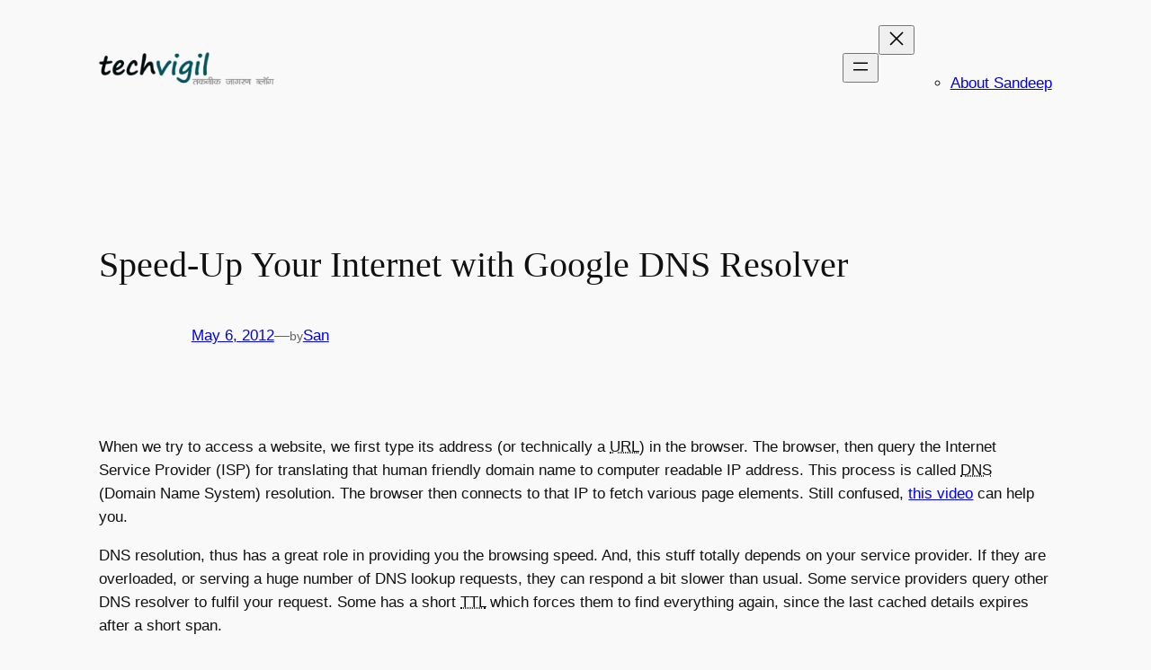

--- FILE ---
content_type: text/html; charset=utf-8
request_url: https://www.google.com/recaptcha/api2/aframe
body_size: 269
content:
<!DOCTYPE HTML><html><head><meta http-equiv="content-type" content="text/html; charset=UTF-8"></head><body><script nonce="Z4VqNtsR2I-qDzXAZg_-QQ">/** Anti-fraud and anti-abuse applications only. See google.com/recaptcha */ try{var clients={'sodar':'https://pagead2.googlesyndication.com/pagead/sodar?'};window.addEventListener("message",function(a){try{if(a.source===window.parent){var b=JSON.parse(a.data);var c=clients[b['id']];if(c){var d=document.createElement('img');d.src=c+b['params']+'&rc='+(localStorage.getItem("rc::a")?sessionStorage.getItem("rc::b"):"");window.document.body.appendChild(d);sessionStorage.setItem("rc::e",parseInt(sessionStorage.getItem("rc::e")||0)+1);localStorage.setItem("rc::h",'1769616234690');}}}catch(b){}});window.parent.postMessage("_grecaptcha_ready", "*");}catch(b){}</script></body></html>